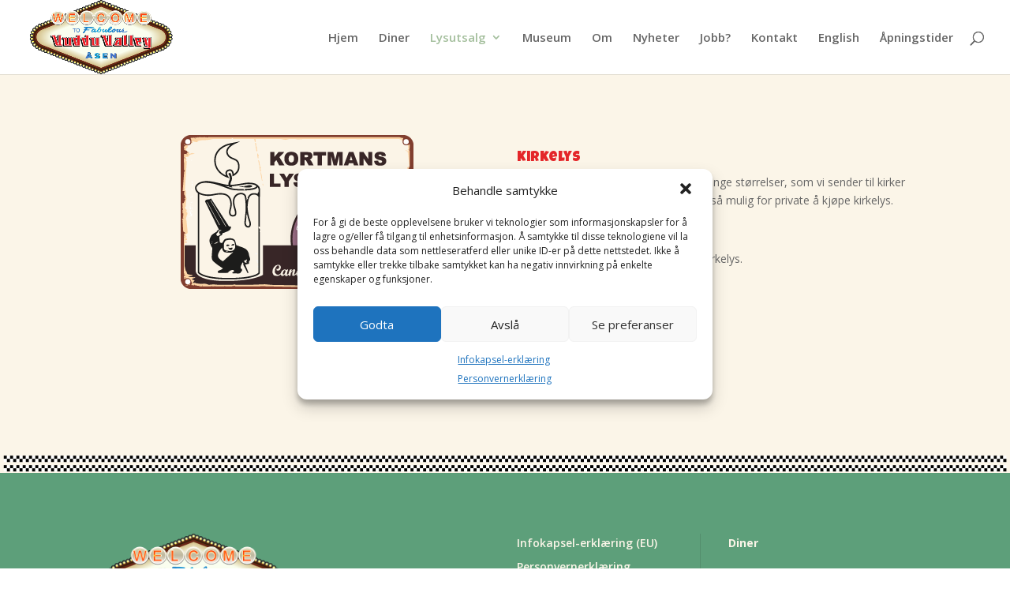

--- FILE ---
content_type: image/svg+xml
request_url: https://vudduvalley.no/wp-content/uploads/2017/09/shakerflagstrips.svg
body_size: 39319
content:
<?xml version="1.0" encoding="UTF-8"?> <!-- Generator: Adobe Illustrator 15.1.0, SVG Export Plug-In . SVG Version: 6.00 Build 0) --> <svg xmlns="http://www.w3.org/2000/svg" xmlns:xlink="http://www.w3.org/1999/xlink" id="Layer_1" x="0px" y="0px" width="2896px" height="27px" viewBox="0 0 2896 27" xml:space="preserve"> <rect x="462" y="4.8" width="9" height="9"></rect> <rect x="471" y="4.8" fill="#FFFFFF" width="9" height="9"></rect> <rect x="480.1" y="4.8" width="9" height="9"></rect> <rect x="489.1" y="4.8" fill="#FFFFFF" width="9" height="9"></rect> <rect x="498.2" y="4.8" width="9" height="9"></rect> <rect x="507.2" y="4.8" fill="#FFFFFF" width="9" height="9"></rect> <rect x="516.3" y="4.8" width="9" height="9"></rect> <rect x="525.3" y="4.8" fill="#FFFFFF" width="9" height="9"></rect> <rect x="534.4" y="4.8" width="9" height="9"></rect> <rect x="543.4" y="4.8" fill="#FFFFFF" width="9" height="9"></rect> <rect x="552.5" y="4.8" width="9" height="9"></rect> <rect x="561.5" y="4.8" fill="#FFFFFF" width="9" height="9"></rect> <rect x="570.6" y="4.8" width="9" height="9"></rect> <rect x="579.6" y="4.8" fill="#FFFFFF" width="9" height="9"></rect> <rect x="588.7" y="4.8" width="9" height="9"></rect> <rect x="597.7" y="4.8" fill="#FFFFFF" width="9" height="9"></rect> <rect x="606.8" y="4.8" width="9" height="9"></rect> <rect x="615.8" y="4.8" fill="#FFFFFF" width="9" height="9"></rect> <rect x="624.9" y="4.8" width="9" height="9"></rect> <rect x="633.9" y="4.8" fill="#FFFFFF" width="9" height="9"></rect> <rect x="643" y="4.8" width="9" height="9"></rect> <rect x="652" y="4.8" fill="#FFFFFF" width="9" height="9"></rect> <rect x="661.1" y="4.8" width="9" height="9"></rect> <rect x="670.1" y="4.8" fill="#FFFFFF" width="9" height="9"></rect> <rect x="679.2" y="4.8" width="9" height="9"></rect> <rect x="688.2" y="4.8" fill="#FFFFFF" width="9" height="9"></rect> <rect x="697.3" y="4.8" width="9" height="9"></rect> <rect x="706.3" y="4.8" fill="#FFFFFF" width="9" height="9"></rect> <rect x="715.4" y="4.8" width="9" height="9"></rect> <rect x="724.4" y="4.8" fill="#FFFFFF" width="9" height="9"></rect> <rect x="733.5" y="4.8" width="9" height="9"></rect> <rect x="742.5" y="4.8" fill="#FFFFFF" width="9" height="9"></rect> <rect x="751.6" y="4.8" width="9" height="9"></rect> <rect x="760.6" y="4.8" fill="#FFFFFF" width="9" height="9"></rect> <rect x="769.7" y="4.8" width="9" height="9"></rect> <rect x="778.7" y="4.8" fill="#FFFFFF" width="9" height="9"></rect> <rect x="787.8" y="4.8" width="9" height="9"></rect> <rect x="796.8" y="4.8" fill="#FFFFFF" width="9" height="9"></rect> <rect x="462" y="13.8" fill="#FFFFFF" width="9" height="9"></rect> <rect x="471" y="13.8" width="9" height="9"></rect> <rect x="480.1" y="13.8" fill="#FFFFFF" width="9" height="9"></rect> <rect x="489.1" y="13.8" width="9" height="9"></rect> <rect x="498.2" y="13.8" fill="#FFFFFF" width="9" height="9"></rect> <rect x="507.2" y="13.8" width="9" height="9"></rect> <rect x="516.3" y="13.8" fill="#FFFFFF" width="9" height="9"></rect> <rect x="525.3" y="13.8" width="9" height="9"></rect> <rect x="534.4" y="13.8" fill="#FFFFFF" width="9" height="9"></rect> <rect x="543.4" y="13.8" width="9" height="9"></rect> <rect x="552.5" y="13.8" fill="#FFFFFF" width="9" height="9"></rect> <rect x="561.5" y="13.8" width="9" height="9"></rect> <rect x="570.6" y="13.8" fill="#FFFFFF" width="9" height="9"></rect> <rect x="579.6" y="13.8" width="9" height="9"></rect> <rect x="588.7" y="13.8" fill="#FFFFFF" width="9" height="9"></rect> <rect x="597.7" y="13.8" width="9" height="9"></rect> <rect x="606.8" y="13.8" fill="#FFFFFF" width="9" height="9"></rect> <rect x="615.8" y="13.8" width="9" height="9"></rect> <rect x="624.9" y="13.8" fill="#FFFFFF" width="9" height="9"></rect> <rect x="633.9" y="13.8" width="9" height="9"></rect> <rect x="643" y="13.8" fill="#FFFFFF" width="9" height="9"></rect> <rect x="652" y="13.8" width="9" height="9"></rect> <rect x="661.1" y="13.8" fill="#FFFFFF" width="9" height="9"></rect> <rect x="670.1" y="13.8" width="9" height="9"></rect> <rect x="679.2" y="13.8" fill="#FFFFFF" width="9" height="9"></rect> <rect x="688.2" y="13.8" width="9" height="9"></rect> <rect x="697.3" y="13.8" fill="#FFFFFF" width="9" height="9"></rect> <rect x="706.3" y="13.8" width="9" height="9"></rect> <rect x="715.4" y="13.8" fill="#FFFFFF" width="9" height="9"></rect> <rect x="724.4" y="13.8" width="9" height="9"></rect> <rect x="733.5" y="13.8" fill="#FFFFFF" width="9" height="9"></rect> <rect x="742.5" y="13.8" width="9" height="9"></rect> <rect x="751.6" y="13.8" fill="#FFFFFF" width="9" height="9"></rect> <rect x="760.6" y="13.8" width="9" height="9"></rect> <rect x="769.7" y="13.8" fill="#FFFFFF" width="9" height="9"></rect> <rect x="778.7" y="13.8" width="9" height="9"></rect> <rect x="787.8" y="13.8" fill="#FFFFFF" width="9" height="9"></rect> <rect x="796.8" y="13.8" width="9" height="9"></rect> <rect x="805.9" y="4.8" width="9" height="9"></rect> <rect x="814.9" y="4.8" fill="#FFFFFF" width="9" height="9"></rect> <rect x="824" y="4.8" width="9" height="9"></rect> <rect x="833" y="4.8" fill="#FFFFFF" width="9" height="9"></rect> <rect x="842.1" y="4.8" width="9" height="9"></rect> <rect x="851.1" y="4.8" fill="#FFFFFF" width="9" height="9"></rect> <rect x="860.2" y="4.8" width="9" height="9"></rect> <rect x="869.2" y="4.8" fill="#FFFFFF" width="9" height="9"></rect> <rect x="878.3" y="4.8" width="9" height="9"></rect> <rect x="887.3" y="4.8" fill="#FFFFFF" width="9" height="9"></rect> <rect x="896.4" y="4.8" width="9" height="9"></rect> <rect x="905.4" y="4.8" fill="#FFFFFF" width="9" height="9"></rect> <rect x="805.9" y="13.8" fill="#FFFFFF" width="9" height="9"></rect> <rect x="814.9" y="13.8" width="9" height="9"></rect> <rect x="824" y="13.8" fill="#FFFFFF" width="9" height="9"></rect> <rect x="833" y="13.8" width="9" height="9"></rect> <rect x="842.1" y="13.8" fill="#FFFFFF" width="9" height="9"></rect> <rect x="851.1" y="13.8" width="9" height="9"></rect> <rect x="860.2" y="13.8" fill="#FFFFFF" width="9" height="9"></rect> <rect x="869.2" y="13.8" width="9" height="9"></rect> <rect x="878.3" y="13.8" fill="#FFFFFF" width="9" height="9"></rect> <rect x="887.3" y="13.8" width="9" height="9"></rect> <rect x="896.4" y="13.8" fill="#FFFFFF" width="9" height="9"></rect> <rect x="905.4" y="13.8" width="9" height="9"></rect> <rect x="914.3" y="4.8" width="9" height="9"></rect> <rect x="923.4" y="4.8" fill="#FFFFFF" width="9" height="9"></rect> <rect x="932.4" y="4.8" width="9" height="9"></rect> <rect x="941.5" y="4.8" fill="#FFFFFF" width="9" height="9"></rect> <rect x="950.5" y="4.8" width="9" height="9"></rect> <rect x="959.6" y="4.8" fill="#FFFFFF" width="9" height="9"></rect> <rect x="968.6" y="4.8" width="9" height="9"></rect> <rect x="977.7" y="4.8" fill="#FFFFFF" width="9" height="9"></rect> <rect x="986.7" y="4.8" width="9" height="9"></rect> <rect x="995.8" y="4.8" fill="#FFFFFF" width="9" height="9"></rect> <rect x="1004.8" y="4.8" width="9" height="9"></rect> <rect x="1013.9" y="4.8" fill="#FFFFFF" width="9" height="9"></rect> <rect x="1022.9" y="4.8" width="9" height="9"></rect> <rect x="1032" y="4.8" fill="#FFFFFF" width="9" height="9"></rect> <rect x="1041" y="4.8" width="9" height="9"></rect> <rect x="1050.1" y="4.8" fill="#FFFFFF" width="9" height="9"></rect> <rect x="1059.1" y="4.8" width="9" height="9"></rect> <rect x="1068.2" y="4.8" fill="#FFFFFF" width="9" height="9"></rect> <rect x="1077.2" y="4.8" width="9" height="9"></rect> <rect x="1086.3" y="4.8" fill="#FFFFFF" width="9" height="9"></rect> <rect x="1095.3" y="4.8" width="9" height="9"></rect> <rect x="1104.4" y="4.8" fill="#FFFFFF" width="9" height="9"></rect> <rect x="1113.4" y="4.8" width="9" height="9"></rect> <rect x="1122.5" y="4.8" fill="#FFFFFF" width="9" height="9"></rect> <rect x="1131.5" y="4.8" width="9" height="9"></rect> <rect x="1140.6" y="4.8" fill="#FFFFFF" width="9" height="9"></rect> <rect x="1149.6" y="4.8" width="9" height="9"></rect> <rect x="1158.7" y="4.8" fill="#FFFFFF" width="9" height="9"></rect> <rect x="1167.7" y="4.8" width="9" height="9"></rect> <rect x="1176.8" y="4.8" fill="#FFFFFF" width="9" height="9"></rect> <rect x="1185.8" y="4.8" width="9" height="9"></rect> <rect x="1194.9" y="4.8" fill="#FFFFFF" width="9" height="9"></rect> <rect x="1203.9" y="4.8" width="9" height="9"></rect> <rect x="1213" y="4.8" fill="#FFFFFF" width="9" height="9"></rect> <rect x="1222" y="4.8" width="9" height="9"></rect> <rect x="1231.1" y="4.8" fill="#FFFFFF" width="9" height="9"></rect> <rect x="1240.1" y="4.8" width="9" height="9"></rect> <rect x="1249.2" y="4.8" fill="#FFFFFF" width="9" height="9"></rect> <rect x="914.3" y="13.8" fill="#FFFFFF" width="9" height="9"></rect> <rect x="923.4" y="13.8" width="9" height="9"></rect> <rect x="932.4" y="13.8" fill="#FFFFFF" width="9" height="9"></rect> <rect x="941.5" y="13.8" width="9" height="9"></rect> <rect x="950.5" y="13.8" fill="#FFFFFF" width="9" height="9"></rect> <rect x="959.6" y="13.8" width="9" height="9"></rect> <rect x="968.6" y="13.8" fill="#FFFFFF" width="9" height="9"></rect> <rect x="977.7" y="13.8" width="9" height="9"></rect> <rect x="986.7" y="13.8" fill="#FFFFFF" width="9" height="9"></rect> <rect x="995.8" y="13.8" width="9" height="9"></rect> <rect x="1004.8" y="13.8" fill="#FFFFFF" width="9" height="9"></rect> <rect x="1013.9" y="13.8" width="9" height="9"></rect> <rect x="1022.9" y="13.8" fill="#FFFFFF" width="9" height="9"></rect> <rect x="1032" y="13.8" width="9" height="9"></rect> <rect x="1041" y="13.8" fill="#FFFFFF" width="9" height="9"></rect> <rect x="1050.1" y="13.8" width="9" height="9"></rect> <rect x="1059.1" y="13.8" fill="#FFFFFF" width="9" height="9"></rect> <rect x="1068.2" y="13.8" width="9" height="9"></rect> <rect x="1077.2" y="13.8" fill="#FFFFFF" width="9" height="9"></rect> <rect x="1086.3" y="13.8" width="9" height="9"></rect> <rect x="1095.3" y="13.8" fill="#FFFFFF" width="9" height="9"></rect> <rect x="1104.4" y="13.8" width="9" height="9"></rect> <rect x="1113.4" y="13.8" fill="#FFFFFF" width="9" height="9"></rect> <rect x="1122.5" y="13.8" width="9" height="9"></rect> <rect x="1131.5" y="13.8" fill="#FFFFFF" width="9" height="9"></rect> <rect x="1140.6" y="13.8" width="9" height="9"></rect> <rect x="1149.6" y="13.8" fill="#FFFFFF" width="9" height="9"></rect> <rect x="1158.7" y="13.8" width="9" height="9"></rect> <rect x="1167.7" y="13.8" fill="#FFFFFF" width="9" height="9"></rect> <rect x="1176.8" y="13.8" width="9" height="9"></rect> <rect x="1185.8" y="13.8" fill="#FFFFFF" width="9" height="9"></rect> <rect x="1194.9" y="13.8" width="9" height="9"></rect> <rect x="1203.9" y="13.8" fill="#FFFFFF" width="9" height="9"></rect> <rect x="1213" y="13.8" width="9" height="9"></rect> <rect x="1222" y="13.8" fill="#FFFFFF" width="9" height="9"></rect> <rect x="1231.1" y="13.8" width="9" height="9"></rect> <rect x="1240.1" y="13.8" fill="#FFFFFF" width="9" height="9"></rect> <rect x="1249.2" y="13.8" width="9" height="9"></rect> <rect x="1258.2" y="4.8" width="9" height="9"></rect> <rect x="1267.3" y="4.8" fill="#FFFFFF" width="9" height="9"></rect> <rect x="1276.3" y="4.8" width="9" height="9"></rect> <rect x="1285.4" y="4.8" fill="#FFFFFF" width="9" height="9"></rect> <rect x="1294.4" y="4.8" width="9" height="9"></rect> <rect x="1303.5" y="4.8" fill="#FFFFFF" width="9" height="9"></rect> <rect x="1312.5" y="4.8" width="9" height="9"></rect> <rect x="1321.6" y="4.8" fill="#FFFFFF" width="9" height="9"></rect> <rect x="1330.6" y="4.8" width="9" height="9"></rect> <rect x="1339.7" y="4.8" fill="#FFFFFF" width="9" height="9"></rect> <rect x="1348.7" y="4.8" width="9" height="9"></rect> <rect x="1357.8" y="4.8" fill="#FFFFFF" width="9" height="9"></rect> <rect x="1258.2" y="13.8" fill="#FFFFFF" width="9" height="9"></rect> <rect x="1267.3" y="13.8" width="9" height="9"></rect> <rect x="1276.3" y="13.8" fill="#FFFFFF" width="9" height="9"></rect> <rect x="1285.4" y="13.8" width="9" height="9"></rect> <rect x="1294.4" y="13.8" fill="#FFFFFF" width="9" height="9"></rect> <rect x="1303.5" y="13.8" width="9" height="9"></rect> <rect x="1312.5" y="13.8" fill="#FFFFFF" width="9" height="9"></rect> <rect x="1321.6" y="13.8" width="9" height="9"></rect> <rect x="1330.6" y="13.8" fill="#FFFFFF" width="9" height="9"></rect> <rect x="1339.7" y="13.8" width="9" height="9"></rect> <rect x="1348.7" y="13.8" fill="#FFFFFF" width="9" height="9"></rect> <rect x="1357.8" y="13.8" width="9" height="9"></rect> <rect x="9.4" y="4.8" width="9" height="9"></rect> <rect x="18.4" y="4.8" fill="#FFFFFF" width="9" height="9"></rect> <rect x="27.5" y="4.8" width="9" height="9"></rect> <rect x="36.5" y="4.8" fill="#FFFFFF" width="9" height="9"></rect> <rect x="45.6" y="4.8" width="9" height="9"></rect> <rect x="54.6" y="4.8" fill="#FFFFFF" width="9" height="9"></rect> <rect x="63.7" y="4.8" width="9" height="9"></rect> <rect x="72.7" y="4.8" fill="#FFFFFF" width="9" height="9"></rect> <rect x="81.8" y="4.8" width="9" height="9"></rect> <rect x="90.8" y="4.8" fill="#FFFFFF" width="9" height="9"></rect> <rect x="99.9" y="4.8" width="9" height="9"></rect> <rect x="108.9" y="4.8" fill="#FFFFFF" width="9" height="9"></rect> <rect x="118" y="4.8" width="9" height="9"></rect> <rect x="127" y="4.8" fill="#FFFFFF" width="9" height="9"></rect> <rect x="136.1" y="4.8" width="9" height="9"></rect> <rect x="145.1" y="4.8" fill="#FFFFFF" width="9" height="9"></rect> <rect x="154.2" y="4.8" width="9" height="9"></rect> <rect x="163.2" y="4.8" fill="#FFFFFF" width="9" height="9"></rect> <rect x="172.3" y="4.8" width="9" height="9"></rect> <rect x="181.3" y="4.8" fill="#FFFFFF" width="9" height="9"></rect> <rect x="190.4" y="4.8" width="9" height="9"></rect> <rect x="199.4" y="4.8" fill="#FFFFFF" width="9" height="9"></rect> <rect x="208.5" y="4.8" width="9" height="9"></rect> <rect x="217.5" y="4.8" fill="#FFFFFF" width="9" height="9"></rect> <rect x="226.6" y="4.8" width="9" height="9"></rect> <rect x="235.6" y="4.8" fill="#FFFFFF" width="9" height="9"></rect> <rect x="244.7" y="4.8" width="9" height="9"></rect> <rect x="253.7" y="4.8" fill="#FFFFFF" width="9" height="9"></rect> <rect x="262.8" y="4.8" width="9" height="9"></rect> <rect x="271.8" y="4.8" fill="#FFFFFF" width="9" height="9"></rect> <rect x="280.9" y="4.8" width="9" height="9"></rect> <rect x="289.9" y="4.8" fill="#FFFFFF" width="9" height="9"></rect> <rect x="299" y="4.8" width="9" height="9"></rect> <rect x="308" y="4.8" fill="#FFFFFF" width="9" height="9"></rect> <rect x="317.1" y="4.8" width="9" height="9"></rect> <rect x="326.1" y="4.8" fill="#FFFFFF" width="9" height="9"></rect> <rect x="335.2" y="4.8" width="9" height="9"></rect> <rect x="344.2" y="4.8" fill="#FFFFFF" width="9" height="9"></rect> <rect x="9.4" y="13.8" fill="#FFFFFF" width="9" height="9"></rect> <rect x="18.4" y="13.8" width="9" height="9"></rect> <rect x="27.5" y="13.8" fill="#FFFFFF" width="9" height="9"></rect> <rect x="36.5" y="13.8" width="9" height="9"></rect> <rect x="45.6" y="13.8" fill="#FFFFFF" width="9" height="9"></rect> <rect x="54.6" y="13.8" width="9" height="9"></rect> <rect x="63.7" y="13.8" fill="#FFFFFF" width="9" height="9"></rect> <rect x="72.7" y="13.8" width="9" height="9"></rect> <rect x="81.8" y="13.8" fill="#FFFFFF" width="9" height="9"></rect> <rect x="90.8" y="13.8" width="9" height="9"></rect> <rect x="99.9" y="13.8" fill="#FFFFFF" width="9" height="9"></rect> <rect x="108.9" y="13.8" width="9" height="9"></rect> <rect x="118" y="13.8" fill="#FFFFFF" width="9" height="9"></rect> <rect x="127" y="13.8" width="9" height="9"></rect> <rect x="136.1" y="13.8" fill="#FFFFFF" width="9" height="9"></rect> <rect x="145.1" y="13.8" width="9" height="9"></rect> <rect x="154.2" y="13.8" fill="#FFFFFF" width="9" height="9"></rect> <rect x="163.2" y="13.8" width="9" height="9"></rect> <rect x="172.3" y="13.8" fill="#FFFFFF" width="9" height="9"></rect> <rect x="181.3" y="13.8" width="9" height="9"></rect> <rect x="190.4" y="13.8" fill="#FFFFFF" width="9" height="9"></rect> <rect x="199.4" y="13.8" width="9" height="9"></rect> <rect x="208.5" y="13.8" fill="#FFFFFF" width="9" height="9"></rect> <rect x="217.5" y="13.8" width="9" height="9"></rect> <rect x="226.6" y="13.8" fill="#FFFFFF" width="9" height="9"></rect> <rect x="235.6" y="13.8" width="9" height="9"></rect> <rect x="244.7" y="13.8" fill="#FFFFFF" width="9" height="9"></rect> <rect x="253.7" y="13.8" width="9" height="9"></rect> <rect x="262.8" y="13.8" fill="#FFFFFF" width="9" height="9"></rect> <rect x="271.8" y="13.8" width="9" height="9"></rect> <rect x="280.9" y="13.8" fill="#FFFFFF" width="9" height="9"></rect> <rect x="289.9" y="13.8" width="9" height="9"></rect> <rect x="299" y="13.8" fill="#FFFFFF" width="9" height="9"></rect> <rect x="308" y="13.8" width="9" height="9"></rect> <rect x="317.1" y="13.8" fill="#FFFFFF" width="9" height="9"></rect> <rect x="326.1" y="13.8" width="9" height="9"></rect> <rect x="335.2" y="13.8" fill="#FFFFFF" width="9" height="9"></rect> <rect x="344.2" y="13.8" width="9" height="9"></rect> <rect x="353.3" y="4.8" width="9" height="9"></rect> <rect x="362.3" y="4.8" fill="#FFFFFF" width="9" height="9"></rect> <rect x="371.4" y="4.8" width="9" height="9"></rect> <rect x="380.4" y="4.8" fill="#FFFFFF" width="9" height="9"></rect> <rect x="389.5" y="4.8" width="9" height="9"></rect> <rect x="398.5" y="4.8" fill="#FFFFFF" width="9" height="9"></rect> <rect x="407.6" y="4.8" width="9" height="9"></rect> <rect x="416.6" y="4.8" fill="#FFFFFF" width="9" height="9"></rect> <rect x="425.7" y="4.8" width="9" height="9"></rect> <rect x="434.7" y="4.8" fill="#FFFFFF" width="9" height="9"></rect> <rect x="443.8" y="4.8" width="9" height="9"></rect> <rect x="452.8" y="4.8" fill="#FFFFFF" width="9" height="9"></rect> <rect x="353.3" y="13.8" fill="#FFFFFF" width="9" height="9"></rect> <rect x="362.3" y="13.8" width="9" height="9"></rect> <rect x="371.4" y="13.8" fill="#FFFFFF" width="9" height="9"></rect> <rect x="380.4" y="13.8" width="9" height="9"></rect> <rect x="389.5" y="13.8" fill="#FFFFFF" width="9" height="9"></rect> <rect x="398.5" y="13.8" width="9" height="9"></rect> <rect x="407.6" y="13.8" fill="#FFFFFF" width="9" height="9"></rect> <rect x="416.6" y="13.8" width="9" height="9"></rect> <rect x="425.7" y="13.8" fill="#FFFFFF" width="9" height="9"></rect> <rect x="434.7" y="13.8" width="9" height="9"></rect> <rect x="443.8" y="13.8" fill="#FFFFFF" width="9" height="9"></rect> <rect x="452.8" y="13.8" width="9" height="9"></rect> <rect x="1819.4" y="4.8" width="9" height="9"></rect> <rect x="1828.5" y="4.8" fill="#FFFFFF" width="9" height="9"></rect> <rect x="1837.5" y="4.8" width="9" height="9"></rect> <rect x="1846.6" y="4.8" fill="#FFFFFF" width="9" height="9"></rect> <rect x="1855.6" y="4.8" width="9" height="9"></rect> <rect x="1864.7" y="4.8" fill="#FFFFFF" width="9" height="9"></rect> <rect x="1873.7" y="4.8" width="9" height="9"></rect> <rect x="1882.8" y="4.8" fill="#FFFFFF" width="9" height="9"></rect> <rect x="1891.8" y="4.8" width="9" height="9"></rect> <rect x="1900.9" y="4.8" fill="#FFFFFF" width="9" height="9"></rect> <rect x="1909.9" y="4.8" width="9" height="9"></rect> <rect x="1919" y="4.8" fill="#FFFFFF" width="9" height="9"></rect> <rect x="1928" y="4.8" width="9" height="9"></rect> <rect x="1937.1" y="4.8" fill="#FFFFFF" width="9" height="9"></rect> <rect x="1946.1" y="4.8" width="9" height="9"></rect> <rect x="1955.2" y="4.8" fill="#FFFFFF" width="9" height="9"></rect> <rect x="1964.2" y="4.8" width="9" height="9"></rect> <rect x="1973.3" y="4.8" fill="#FFFFFF" width="9" height="9"></rect> <rect x="1982.3" y="4.8" width="9" height="9"></rect> <rect x="1991.4" y="4.8" fill="#FFFFFF" width="9" height="9"></rect> <rect x="2000.4" y="4.8" width="9" height="9"></rect> <rect x="2009.5" y="4.8" fill="#FFFFFF" width="9" height="9"></rect> <rect x="2018.5" y="4.8" width="9" height="9"></rect> <rect x="2027.6" y="4.8" fill="#FFFFFF" width="9" height="9"></rect> <rect x="2036.6" y="4.8" width="9" height="9"></rect> <rect x="2045.7" y="4.8" fill="#FFFFFF" width="9" height="9"></rect> <rect x="2054.7" y="4.8" width="9" height="9"></rect> <rect x="2063.8" y="4.8" fill="#FFFFFF" width="9" height="9"></rect> <rect x="2072.8" y="4.8" width="9" height="9"></rect> <rect x="2081.9" y="4.8" fill="#FFFFFF" width="9" height="9"></rect> <rect x="2090.9" y="4.8" width="9" height="9"></rect> <rect x="2100" y="4.8" fill="#FFFFFF" width="9" height="9"></rect> <rect x="2109" y="4.8" width="9" height="9"></rect> <rect x="2118.1" y="4.8" fill="#FFFFFF" width="9" height="9"></rect> <rect x="2127.1" y="4.8" width="9" height="9"></rect> <rect x="2136.2" y="4.8" fill="#FFFFFF" width="9" height="9"></rect> <rect x="2145.2" y="4.8" width="9" height="9"></rect> <rect x="2154.3" y="4.8" fill="#FFFFFF" width="9" height="9"></rect> <rect x="1819.4" y="13.8" fill="#FFFFFF" width="9" height="9"></rect> <rect x="1828.5" y="13.8" width="9" height="9"></rect> <rect x="1837.5" y="13.8" fill="#FFFFFF" width="9" height="9"></rect> <rect x="1846.6" y="13.8" width="9" height="9"></rect> <rect x="1855.6" y="13.8" fill="#FFFFFF" width="9" height="9"></rect> <rect x="1864.7" y="13.8" width="9" height="9"></rect> <rect x="1873.7" y="13.8" fill="#FFFFFF" width="9" height="9"></rect> <rect x="1882.8" y="13.8" width="9" height="9"></rect> <rect x="1891.8" y="13.8" fill="#FFFFFF" width="9" height="9"></rect> <rect x="1900.9" y="13.8" width="9" height="9"></rect> <rect x="1909.9" y="13.8" fill="#FFFFFF" width="9" height="9"></rect> <rect x="1919" y="13.8" width="9" height="9"></rect> <rect x="1928" y="13.8" fill="#FFFFFF" width="9" height="9"></rect> <rect x="1937.1" y="13.8" width="9" height="9"></rect> <rect x="1946.1" y="13.8" fill="#FFFFFF" width="9" height="9"></rect> <rect x="1955.2" y="13.8" width="9" height="9"></rect> <rect x="1964.2" y="13.8" fill="#FFFFFF" width="9" height="9"></rect> <rect x="1973.3" y="13.8" width="9" height="9"></rect> <rect x="1982.3" y="13.8" fill="#FFFFFF" width="9" height="9"></rect> <rect x="1991.4" y="13.8" width="9" height="9"></rect> <rect x="2000.4" y="13.8" fill="#FFFFFF" width="9" height="9"></rect> <rect x="2009.5" y="13.8" width="9" height="9"></rect> <rect x="2018.5" y="13.8" fill="#FFFFFF" width="9" height="9"></rect> <rect x="2027.6" y="13.8" width="9" height="9"></rect> <rect x="2036.6" y="13.8" fill="#FFFFFF" width="9" height="9"></rect> <rect x="2045.7" y="13.8" width="9" height="9"></rect> <rect x="2054.7" y="13.8" fill="#FFFFFF" width="9" height="9"></rect> <rect x="2063.8" y="13.8" width="9" height="9"></rect> <rect x="2072.8" y="13.8" fill="#FFFFFF" width="9" height="9"></rect> <rect x="2081.9" y="13.8" width="9" height="9"></rect> <rect x="2090.9" y="13.8" fill="#FFFFFF" width="9" height="9"></rect> <rect x="2100" y="13.8" width="9" height="9"></rect> <rect x="2109" y="13.8" fill="#FFFFFF" width="9" height="9"></rect> <rect x="2118.1" y="13.8" width="9" height="9"></rect> <rect x="2127.1" y="13.8" fill="#FFFFFF" width="9" height="9"></rect> <rect x="2136.2" y="13.8" width="9" height="9"></rect> <rect x="2145.2" y="13.8" fill="#FFFFFF" width="9" height="9"></rect> <rect x="2154.3" y="13.8" width="9" height="9"></rect> <rect x="2163.3" y="4.8" width="9" height="9"></rect> <rect x="2172.4" y="4.8" fill="#FFFFFF" width="9" height="9"></rect> <rect x="2181.4" y="4.8" width="9" height="9"></rect> <rect x="2190.5" y="4.8" fill="#FFFFFF" width="9" height="9"></rect> <rect x="2199.5" y="4.8" width="9" height="9"></rect> <rect x="2208.6" y="4.8" fill="#FFFFFF" width="9" height="9"></rect> <rect x="2217.6" y="4.8" width="9" height="9"></rect> <rect x="2226.7" y="4.8" fill="#FFFFFF" width="9" height="9"></rect> <rect x="2235.7" y="4.8" width="9" height="9"></rect> <rect x="2244.8" y="4.8" fill="#FFFFFF" width="9" height="9"></rect> <rect x="2253.8" y="4.8" width="9" height="9"></rect> <rect x="2262.9" y="4.8" fill="#FFFFFF" width="9" height="9"></rect> <rect x="2163.3" y="13.8" fill="#FFFFFF" width="9" height="9"></rect> <rect x="2172.4" y="13.8" width="9" height="9"></rect> <rect x="2181.4" y="13.8" fill="#FFFFFF" width="9" height="9"></rect> <rect x="2190.5" y="13.8" width="9" height="9"></rect> <rect x="2199.5" y="13.8" fill="#FFFFFF" width="9" height="9"></rect> <rect x="2208.6" y="13.8" width="9" height="9"></rect> <rect x="2217.6" y="13.8" fill="#FFFFFF" width="9" height="9"></rect> <rect x="2226.7" y="13.8" width="9" height="9"></rect> <rect x="2235.7" y="13.8" fill="#FFFFFF" width="9" height="9"></rect> <rect x="2244.8" y="13.8" width="9" height="9"></rect> <rect x="2253.8" y="13.8" fill="#FFFFFF" width="9" height="9"></rect> <rect x="2262.9" y="13.8" width="9" height="9"></rect> <rect x="2271.8" y="4.8" width="9" height="9"></rect> <rect x="2280.8" y="4.8" fill="#FFFFFF" width="9" height="9"></rect> <rect x="2289.9" y="4.8" width="9" height="9"></rect> <rect x="2298.9" y="4.8" fill="#FFFFFF" width="9" height="9"></rect> <rect x="2308" y="4.8" width="9" height="9"></rect> <rect x="2317" y="4.8" fill="#FFFFFF" width="9" height="9"></rect> <rect x="2326.1" y="4.8" width="9" height="9"></rect> <rect x="2335.1" y="4.8" fill="#FFFFFF" width="9" height="9"></rect> <rect x="2344.2" y="4.8" width="9" height="9"></rect> <rect x="2353.2" y="4.8" fill="#FFFFFF" width="9" height="9"></rect> <rect x="2362.3" y="4.8" width="9" height="9"></rect> <rect x="2371.3" y="4.8" fill="#FFFFFF" width="9" height="9"></rect> <rect x="2380.4" y="4.8" width="9" height="9"></rect> <rect x="2389.4" y="4.8" fill="#FFFFFF" width="9" height="9"></rect> <rect x="2398.5" y="4.8" width="9" height="9"></rect> <rect x="2407.5" y="4.8" fill="#FFFFFF" width="9" height="9"></rect> <rect x="2416.6" y="4.8" width="9" height="9"></rect> <rect x="2425.6" y="4.8" fill="#FFFFFF" width="9" height="9"></rect> <rect x="2434.7" y="4.8" width="9" height="9"></rect> <rect x="2443.7" y="4.8" fill="#FFFFFF" width="9" height="9"></rect> <rect x="2452.8" y="4.8" width="9" height="9"></rect> <rect x="2461.8" y="4.8" fill="#FFFFFF" width="9" height="9"></rect> <rect x="2470.9" y="4.8" width="9" height="9"></rect> <rect x="2479.9" y="4.8" fill="#FFFFFF" width="9" height="9"></rect> <rect x="2489" y="4.8" width="9" height="9"></rect> <rect x="2498" y="4.8" fill="#FFFFFF" width="9" height="9"></rect> <rect x="2507.1" y="4.8" width="9" height="9"></rect> <rect x="2516.1" y="4.8" fill="#FFFFFF" width="9" height="9"></rect> <rect x="2525.2" y="4.8" width="9" height="9"></rect> <rect x="2534.2" y="4.8" fill="#FFFFFF" width="9" height="9"></rect> <rect x="2543.3" y="4.8" width="9" height="9"></rect> <rect x="2552.3" y="4.8" fill="#FFFFFF" width="9" height="9"></rect> <rect x="2561.4" y="4.8" width="9" height="9"></rect> <rect x="2570.4" y="4.8" fill="#FFFFFF" width="9" height="9"></rect> <rect x="2579.5" y="4.8" width="9" height="9"></rect> <rect x="2588.5" y="4.8" fill="#FFFFFF" width="9" height="9"></rect> <rect x="2597.6" y="4.8" width="9" height="9"></rect> <rect x="2606.6" y="4.8" fill="#FFFFFF" width="9" height="9"></rect> <rect x="2271.8" y="13.8" fill="#FFFFFF" width="9" height="9"></rect> <rect x="2280.8" y="13.8" width="9" height="9"></rect> <rect x="2289.9" y="13.8" fill="#FFFFFF" width="9" height="9"></rect> <rect x="2298.9" y="13.8" width="9" height="9"></rect> <rect x="2308" y="13.8" fill="#FFFFFF" width="9" height="9"></rect> <rect x="2317" y="13.8" width="9" height="9"></rect> <rect x="2326.1" y="13.8" fill="#FFFFFF" width="9" height="9"></rect> <rect x="2335.1" y="13.8" width="9" height="9"></rect> <rect x="2344.2" y="13.8" fill="#FFFFFF" width="9" height="9"></rect> <rect x="2353.2" y="13.8" width="9" height="9"></rect> <rect x="2362.3" y="13.8" fill="#FFFFFF" width="9" height="9"></rect> <rect x="2371.3" y="13.8" width="9" height="9"></rect> <rect x="2380.4" y="13.8" fill="#FFFFFF" width="9" height="9"></rect> <rect x="2389.4" y="13.8" width="9" height="9"></rect> <rect x="2398.5" y="13.8" fill="#FFFFFF" width="9" height="9"></rect> <rect x="2407.5" y="13.8" width="9" height="9"></rect> <rect x="2416.6" y="13.8" fill="#FFFFFF" width="9" height="9"></rect> <rect x="2425.6" y="13.8" width="9" height="9"></rect> <rect x="2434.7" y="13.8" fill="#FFFFFF" width="9" height="9"></rect> <rect x="2443.7" y="13.8" width="9" height="9"></rect> <rect x="2452.8" y="13.8" fill="#FFFFFF" width="9" height="9"></rect> <rect x="2461.8" y="13.8" width="9" height="9"></rect> <rect x="2470.9" y="13.8" fill="#FFFFFF" width="9" height="9"></rect> <rect x="2479.9" y="13.8" width="9" height="9"></rect> <rect x="2489" y="13.8" fill="#FFFFFF" width="9" height="9"></rect> <rect x="2498" y="13.8" width="9" height="9"></rect> <rect x="2507.1" y="13.8" fill="#FFFFFF" width="9" height="9"></rect> <rect x="2516.1" y="13.8" width="9" height="9"></rect> <rect x="2525.2" y="13.8" fill="#FFFFFF" width="9" height="9"></rect> <rect x="2534.2" y="13.8" width="9" height="9"></rect> <rect x="2543.3" y="13.8" fill="#FFFFFF" width="9" height="9"></rect> <rect x="2552.3" y="13.8" width="9" height="9"></rect> <rect x="2561.4" y="13.8" fill="#FFFFFF" width="9" height="9"></rect> <rect x="2570.4" y="13.8" width="9" height="9"></rect> <rect x="2579.5" y="13.8" fill="#FFFFFF" width="9" height="9"></rect> <rect x="2588.5" y="13.8" width="9" height="9"></rect> <rect x="2597.6" y="13.8" fill="#FFFFFF" width="9" height="9"></rect> <rect x="2606.6" y="13.8" width="9" height="9"></rect> <rect x="2615.7" y="4.8" width="9" height="9"></rect> <rect x="2624.7" y="4.8" fill="#FFFFFF" width="9" height="9"></rect> <rect x="2633.8" y="4.8" width="9" height="9"></rect> <rect x="2642.8" y="4.8" fill="#FFFFFF" width="9" height="9"></rect> <rect x="2651.9" y="4.8" width="9" height="9"></rect> <rect x="2660.9" y="4.8" fill="#FFFFFF" width="9" height="9"></rect> <rect x="2670" y="4.8" width="9" height="9"></rect> <rect x="2679" y="4.8" fill="#FFFFFF" width="9" height="9"></rect> <rect x="2688.1" y="4.8" width="9" height="9"></rect> <rect x="2697.1" y="4.8" fill="#FFFFFF" width="9" height="9"></rect> <rect x="2706.2" y="4.8" width="9" height="9"></rect> <rect x="2715.2" y="4.8" fill="#FFFFFF" width="9" height="9"></rect> <rect x="2615.7" y="13.8" fill="#FFFFFF" width="9" height="9"></rect> <rect x="2624.7" y="13.8" width="9" height="9"></rect> <rect x="2633.8" y="13.8" fill="#FFFFFF" width="9" height="9"></rect> <rect x="2642.8" y="13.8" width="9" height="9"></rect> <rect x="2651.9" y="13.8" fill="#FFFFFF" width="9" height="9"></rect> <rect x="2660.9" y="13.8" width="9" height="9"></rect> <rect x="2670" y="13.8" fill="#FFFFFF" width="9" height="9"></rect> <rect x="2679" y="13.8" width="9" height="9"></rect> <rect x="2688.1" y="13.8" fill="#FFFFFF" width="9" height="9"></rect> <rect x="2697.1" y="13.8" width="9" height="9"></rect> <rect x="2706.2" y="13.8" fill="#FFFFFF" width="9" height="9"></rect> <rect x="2715.2" y="13.8" width="9" height="9"></rect> <rect x="2724.3" y="4.8" width="9" height="9"></rect> <rect x="2733.3" y="4.8" fill="#FFFFFF" width="9" height="9"></rect> <rect x="2742.4" y="4.8" width="9" height="9"></rect> <rect x="2751.4" y="4.8" fill="#FFFFFF" width="9" height="9"></rect> <rect x="2760.5" y="4.8" width="9" height="9"></rect> <rect x="2769.5" y="4.8" fill="#FFFFFF" width="9" height="9"></rect> <rect x="2724.3" y="13.8" fill="#FFFFFF" width="9" height="9"></rect> <rect x="2733.3" y="13.8" width="9" height="9"></rect> <rect x="2742.4" y="13.8" fill="#FFFFFF" width="9" height="9"></rect> <rect x="2751.4" y="13.8" width="9" height="9"></rect> <rect x="2760.5" y="13.8" fill="#FFFFFF" width="9" height="9"></rect> <rect x="2769.5" y="13.8" width="9" height="9"></rect> <rect x="2778.6" y="4.8" width="9" height="9"></rect> <rect x="2787.6" y="4.8" fill="#FFFFFF" width="9" height="9"></rect> <rect x="2796.7" y="4.8" width="9" height="9"></rect> <rect x="2805.7" y="4.8" fill="#FFFFFF" width="9" height="9"></rect> <rect x="2814.8" y="4.8" width="9" height="9"></rect> <rect x="2823.8" y="4.8" fill="#FFFFFF" width="9" height="9"></rect> <rect x="2832.9" y="4.8" width="9" height="9"></rect> <rect x="2841.9" y="4.8" fill="#FFFFFF" width="9" height="9"></rect> <rect x="2851" y="4.8" width="9" height="9"></rect> <rect x="2860" y="4.8" fill="#FFFFFF" width="9" height="9"></rect> <rect x="2869.1" y="4.8" width="9" height="9"></rect> <rect x="2878.1" y="4.8" fill="#FFFFFF" width="9" height="9"></rect> <rect x="2778.6" y="13.8" fill="#FFFFFF" width="9" height="9"></rect> <rect x="2787.6" y="13.8" width="9" height="9"></rect> <rect x="2796.7" y="13.8" fill="#FFFFFF" width="9" height="9"></rect> <rect x="2805.7" y="13.8" width="9" height="9"></rect> <rect x="2814.8" y="13.8" fill="#FFFFFF" width="9" height="9"></rect> <rect x="2823.8" y="13.8" width="9" height="9"></rect> <rect x="2832.9" y="13.8" fill="#FFFFFF" width="9" height="9"></rect> <rect x="2841.9" y="13.8" width="9" height="9"></rect> <rect x="2851" y="13.8" fill="#FFFFFF" width="9" height="9"></rect> <rect x="2860" y="13.8" width="9" height="9"></rect> <rect x="2869.1" y="13.8" fill="#FFFFFF" width="9" height="9"></rect> <rect x="2878.1" y="13.8" width="9" height="9"></rect> <rect x="1366.8" y="4.8" width="9" height="9"></rect> <rect x="1375.9" y="4.8" fill="#FFFFFF" width="9" height="9"></rect> <rect x="1384.9" y="4.8" width="9" height="9"></rect> <rect x="1394" y="4.8" fill="#FFFFFF" width="9" height="9"></rect> <rect x="1403" y="4.8" width="9" height="9"></rect> <rect x="1412.1" y="4.8" fill="#FFFFFF" width="9" height="9"></rect> <rect x="1421.1" y="4.8" width="9" height="9"></rect> <rect x="1430.2" y="4.8" fill="#FFFFFF" width="9" height="9"></rect> <rect x="1439.2" y="4.8" width="9" height="9"></rect> <rect x="1448.3" y="4.8" fill="#FFFFFF" width="9" height="9"></rect> <rect x="1457.3" y="4.8" width="9" height="9"></rect> <rect x="1466.4" y="4.8" fill="#FFFFFF" width="9" height="9"></rect> <rect x="1475.4" y="4.8" width="9" height="9"></rect> <rect x="1484.5" y="4.8" fill="#FFFFFF" width="9" height="9"></rect> <rect x="1493.5" y="4.8" width="9" height="9"></rect> <rect x="1502.6" y="4.8" fill="#FFFFFF" width="9" height="9"></rect> <rect x="1511.6" y="4.8" width="9" height="9"></rect> <rect x="1520.7" y="4.8" fill="#FFFFFF" width="9" height="9"></rect> <rect x="1529.7" y="4.8" width="9" height="9"></rect> <rect x="1538.8" y="4.8" fill="#FFFFFF" width="9" height="9"></rect> <rect x="1547.8" y="4.8" width="9" height="9"></rect> <rect x="1556.9" y="4.8" fill="#FFFFFF" width="9" height="9"></rect> <rect x="1565.9" y="4.8" width="9" height="9"></rect> <rect x="1575" y="4.8" fill="#FFFFFF" width="9" height="9"></rect> <rect x="1584" y="4.8" width="9" height="9"></rect> <rect x="1593.1" y="4.8" fill="#FFFFFF" width="9" height="9"></rect> <rect x="1602.1" y="4.8" width="9" height="9"></rect> <rect x="1611.2" y="4.8" fill="#FFFFFF" width="9" height="9"></rect> <rect x="1620.2" y="4.8" width="9" height="9"></rect> <rect x="1629.3" y="4.8" fill="#FFFFFF" width="9" height="9"></rect> <rect x="1638.3" y="4.8" width="9" height="9"></rect> <rect x="1647.4" y="4.8" fill="#FFFFFF" width="9" height="9"></rect> <rect x="1656.4" y="4.8" width="9" height="9"></rect> <rect x="1665.5" y="4.8" fill="#FFFFFF" width="9" height="9"></rect> <rect x="1674.5" y="4.8" width="9" height="9"></rect> <rect x="1683.6" y="4.8" fill="#FFFFFF" width="9" height="9"></rect> <rect x="1692.6" y="4.8" width="9" height="9"></rect> <rect x="1701.7" y="4.8" fill="#FFFFFF" width="9" height="9"></rect> <rect x="1366.8" y="13.8" fill="#FFFFFF" width="9" height="9"></rect> <rect x="1375.9" y="13.8" width="9" height="9"></rect> <rect x="1384.9" y="13.8" fill="#FFFFFF" width="9" height="9"></rect> <rect x="1394" y="13.8" width="9" height="9"></rect> <rect x="1403" y="13.8" fill="#FFFFFF" width="9" height="9"></rect> <rect x="1412.1" y="13.8" width="9" height="9"></rect> <rect x="1421.1" y="13.8" fill="#FFFFFF" width="9" height="9"></rect> <rect x="1430.2" y="13.8" width="9" height="9"></rect> <rect x="1439.2" y="13.8" fill="#FFFFFF" width="9" height="9"></rect> <rect x="1448.3" y="13.8" width="9" height="9"></rect> <rect x="1457.3" y="13.8" fill="#FFFFFF" width="9" height="9"></rect> <rect x="1466.4" y="13.8" width="9" height="9"></rect> <rect x="1475.4" y="13.8" fill="#FFFFFF" width="9" height="9"></rect> <rect x="1484.5" y="13.8" width="9" height="9"></rect> <rect x="1493.5" y="13.8" fill="#FFFFFF" width="9" height="9"></rect> <rect x="1502.6" y="13.8" width="9" height="9"></rect> <rect x="1511.6" y="13.8" fill="#FFFFFF" width="9" height="9"></rect> <rect x="1520.7" y="13.8" width="9" height="9"></rect> <rect x="1529.7" y="13.8" fill="#FFFFFF" width="9" height="9"></rect> <rect x="1538.8" y="13.8" width="9" height="9"></rect> <rect x="1547.8" y="13.8" fill="#FFFFFF" width="9" height="9"></rect> <rect x="1556.9" y="13.8" width="9" height="9"></rect> <rect x="1565.9" y="13.8" fill="#FFFFFF" width="9" height="9"></rect> <rect x="1575" y="13.8" width="9" height="9"></rect> <rect x="1584" y="13.8" fill="#FFFFFF" width="9" height="9"></rect> <rect x="1593.1" y="13.8" width="9" height="9"></rect> <rect x="1602.1" y="13.8" fill="#FFFFFF" width="9" height="9"></rect> <rect x="1611.2" y="13.8" width="9" height="9"></rect> <rect x="1620.2" y="13.8" fill="#FFFFFF" width="9" height="9"></rect> <rect x="1629.3" y="13.8" width="9" height="9"></rect> <rect x="1638.3" y="13.8" fill="#FFFFFF" width="9" height="9"></rect> <rect x="1647.4" y="13.8" width="9" height="9"></rect> <rect x="1656.4" y="13.8" fill="#FFFFFF" width="9" height="9"></rect> <rect x="1665.5" y="13.8" width="9" height="9"></rect> <rect x="1674.5" y="13.8" fill="#FFFFFF" width="9" height="9"></rect> <rect x="1683.6" y="13.8" width="9" height="9"></rect> <rect x="1692.6" y="13.8" fill="#FFFFFF" width="9" height="9"></rect> <rect x="1701.7" y="13.8" width="9" height="9"></rect> <rect x="1710.7" y="4.8" width="9" height="9"></rect> <rect x="1719.8" y="4.8" fill="#FFFFFF" width="9" height="9"></rect> <rect x="1728.8" y="4.8" width="9" height="9"></rect> <rect x="1737.9" y="4.8" fill="#FFFFFF" width="9" height="9"></rect> <rect x="1746.9" y="4.8" width="9" height="9"></rect> <rect x="1756" y="4.8" fill="#FFFFFF" width="9" height="9"></rect> <rect x="1765" y="4.8" width="9" height="9"></rect> <rect x="1774.1" y="4.8" fill="#FFFFFF" width="9" height="9"></rect> <rect x="1783.1" y="4.8" width="9" height="9"></rect> <rect x="1792.2" y="4.8" fill="#FFFFFF" width="9" height="9"></rect> <rect x="1801.2" y="4.8" width="9" height="9"></rect> <rect x="1810.3" y="4.8" fill="#FFFFFF" width="9" height="9"></rect> <rect x="1710.7" y="13.8" fill="#FFFFFF" width="9" height="9"></rect> <rect x="1719.8" y="13.8" width="9" height="9"></rect> <rect x="1728.8" y="13.8" fill="#FFFFFF" width="9" height="9"></rect> <rect x="1737.9" y="13.8" width="9" height="9"></rect> <rect x="1746.9" y="13.8" fill="#FFFFFF" width="9" height="9"></rect> <rect x="1756" y="13.8" width="9" height="9"></rect> <rect x="1765" y="13.8" fill="#FFFFFF" width="9" height="9"></rect> <rect x="1774.1" y="13.8" width="9" height="9"></rect> <rect x="1783.1" y="13.8" fill="#FFFFFF" width="9" height="9"></rect> <rect x="1792.2" y="13.8" width="9" height="9"></rect> <rect x="1801.2" y="13.8" fill="#FFFFFF" width="9" height="9"></rect> <rect x="1810.3" y="13.8" width="9" height="9"></rect> </svg> 